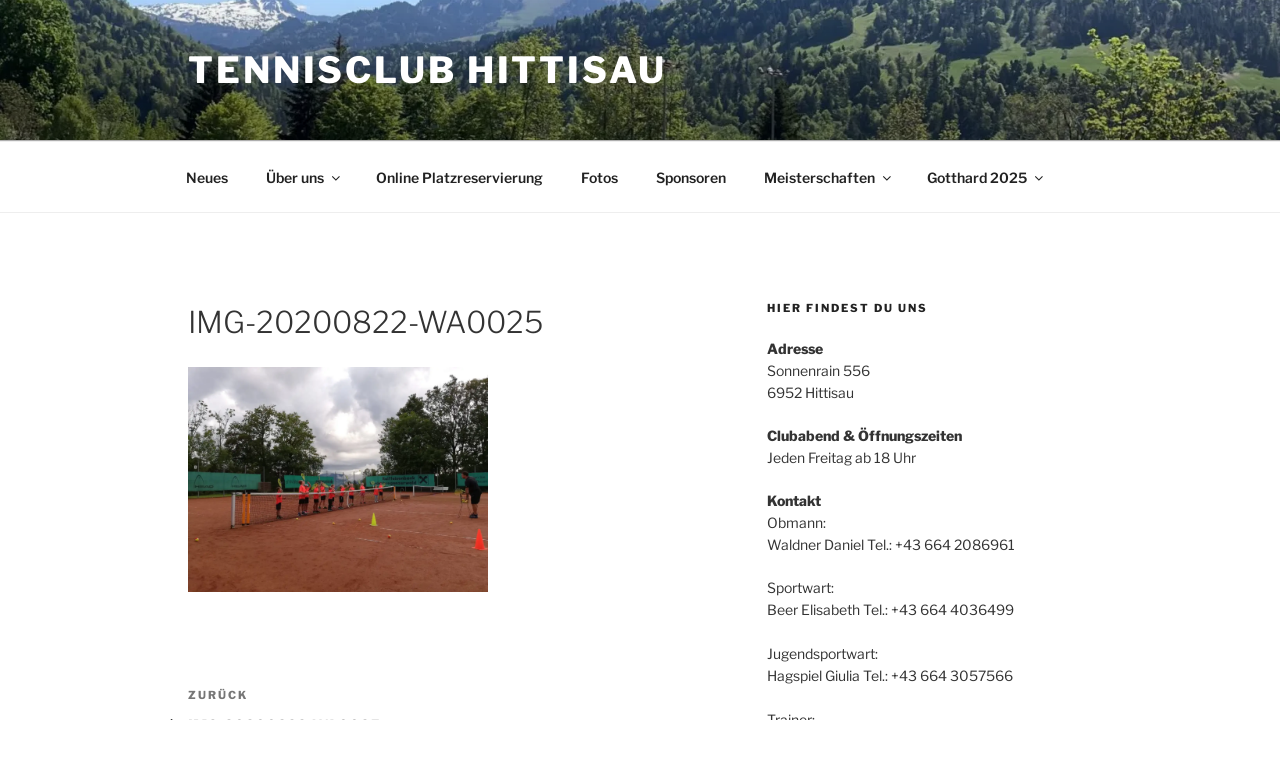

--- FILE ---
content_type: text/javascript
request_url: http://tc-hittisau.at/wp-content/plugins/hot-accordion/js/hot_accordion.js?ver=6.9
body_size: 229
content:
jQuery(document).ready(function(){

	// Accordion
	
	jQuery('.wp-block-hotblocks-accordion .accordion-heading').on('click', function(){

		if ( ! jQuery(this).hasClass('active_tab') ) {

			jQuery('.accordion-heading.active_tab').next().slideToggle(100);
			jQuery('.accordion-heading.active_tab').removeClass('active_tab');

			jQuery(this).next().slideToggle(100);
			jQuery(this).toggleClass('active_tab');

		} else {

			jQuery(this).next().slideToggle(100);
			jQuery(this).toggleClass('active_tab');
			
		}

	});

});